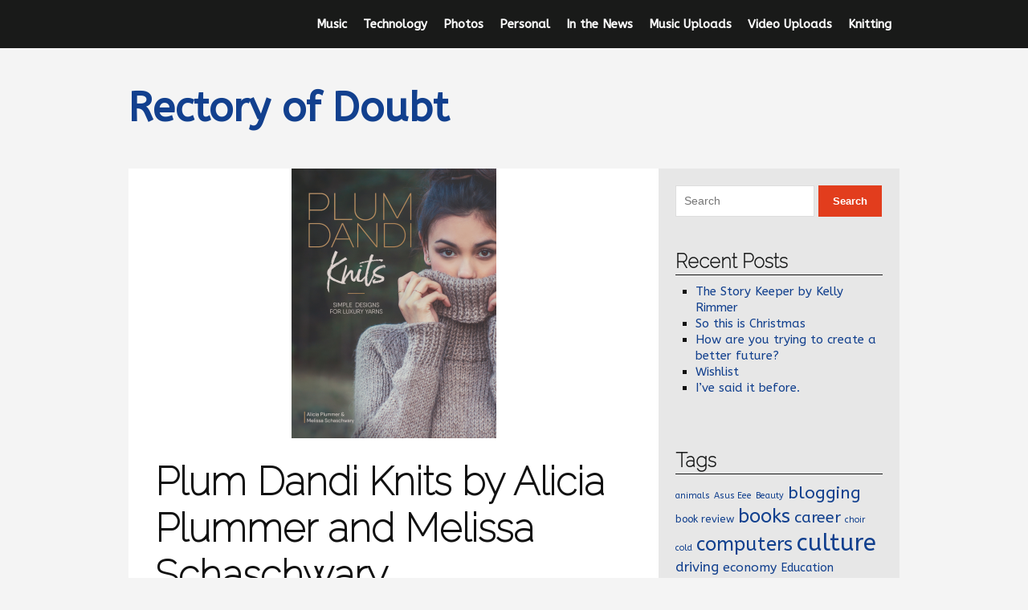

--- FILE ---
content_type: text/html; charset=UTF-8
request_url: http://jen.jllocke.com/blog/2017/12/plum-dandi-knits-by-alicia-plummer-and-melissa-schaschwary/
body_size: 15411
content:
<!DOCTYPE html>
 <!--[if IE 8 ]> <html class="ie8"> <![endif]-->
 <!--[if IE 9 ]> <html class="ie9"> <![endif]-->
 <!--[if (gt IE 9)|!(IE)]><!--> <html lang="en-US"> <!--<![endif]-->
 <head>

	<meta charset="UTF-8" />
	
		
	<meta name="viewport" content="width=device-width, initial-scale=1.0">
	
	<!--Load WP Head-->
	<title>Plum Dandi Knits by Alicia Plummer and Melissa Schaschwary &#8211; Rectory of Doubt</title>
<meta name='robots' content='max-image-preview:large' />
<meta name="generator" content="Simple and Clean 1.0.5" />
		
				<link rel='dns-prefetch' href='//secure.gravatar.com' />
<link rel='dns-prefetch' href='//stats.wp.com' />
<link rel='dns-prefetch' href='//fonts.googleapis.com' />
<link rel='dns-prefetch' href='//v0.wordpress.com' />
<link rel='dns-prefetch' href='//widgets.wp.com' />
<link rel='dns-prefetch' href='//s0.wp.com' />
<link rel='dns-prefetch' href='//0.gravatar.com' />
<link rel='dns-prefetch' href='//1.gravatar.com' />
<link rel='dns-prefetch' href='//2.gravatar.com' />
<link rel='preconnect' href='//i0.wp.com' />
<link rel="alternate" type="application/rss+xml" title="Rectory of Doubt &raquo; Feed" href="http://jen.jllocke.com/blog/feed/" />
<link rel="alternate" type="application/rss+xml" title="Rectory of Doubt &raquo; Comments Feed" href="http://jen.jllocke.com/blog/comments/feed/" />
<link rel="alternate" type="application/rss+xml" title="Rectory of Doubt &raquo; Plum Dandi Knits by Alicia Plummer and Melissa Schaschwary Comments Feed" href="http://jen.jllocke.com/blog/2017/12/plum-dandi-knits-by-alicia-plummer-and-melissa-schaschwary/feed/" />
<link rel="alternate" title="oEmbed (JSON)" type="application/json+oembed" href="http://jen.jllocke.com/blog/wp-json/oembed/1.0/embed?url=http%3A%2F%2Fjen.jllocke.com%2Fblog%2F2017%2F12%2Fplum-dandi-knits-by-alicia-plummer-and-melissa-schaschwary%2F" />
<link rel="alternate" title="oEmbed (XML)" type="text/xml+oembed" href="http://jen.jllocke.com/blog/wp-json/oembed/1.0/embed?url=http%3A%2F%2Fjen.jllocke.com%2Fblog%2F2017%2F12%2Fplum-dandi-knits-by-alicia-plummer-and-melissa-schaschwary%2F&#038;format=xml" />
<style id='wp-img-auto-sizes-contain-inline-css' type='text/css'>
img:is([sizes=auto i],[sizes^="auto," i]){contain-intrinsic-size:3000px 1500px}
/*# sourceURL=wp-img-auto-sizes-contain-inline-css */
</style>
<link rel='stylesheet' id='jetpack_related-posts-css' href='http://jen.jllocke.com/blog/wp-content/plugins/jetpack/modules/related-posts/related-posts.css?ver=20240116' type='text/css' media='all' />
<style id='wp-emoji-styles-inline-css' type='text/css'>

	img.wp-smiley, img.emoji {
		display: inline !important;
		border: none !important;
		box-shadow: none !important;
		height: 1em !important;
		width: 1em !important;
		margin: 0 0.07em !important;
		vertical-align: -0.1em !important;
		background: none !important;
		padding: 0 !important;
	}
/*# sourceURL=wp-emoji-styles-inline-css */
</style>
<link rel='stylesheet' id='wp-block-library-css' href='http://jen.jllocke.com/blog/wp-includes/css/dist/block-library/style.min.css?ver=6.9' type='text/css' media='all' />
<style id='global-styles-inline-css' type='text/css'>
:root{--wp--preset--aspect-ratio--square: 1;--wp--preset--aspect-ratio--4-3: 4/3;--wp--preset--aspect-ratio--3-4: 3/4;--wp--preset--aspect-ratio--3-2: 3/2;--wp--preset--aspect-ratio--2-3: 2/3;--wp--preset--aspect-ratio--16-9: 16/9;--wp--preset--aspect-ratio--9-16: 9/16;--wp--preset--color--black: #000000;--wp--preset--color--cyan-bluish-gray: #abb8c3;--wp--preset--color--white: #ffffff;--wp--preset--color--pale-pink: #f78da7;--wp--preset--color--vivid-red: #cf2e2e;--wp--preset--color--luminous-vivid-orange: #ff6900;--wp--preset--color--luminous-vivid-amber: #fcb900;--wp--preset--color--light-green-cyan: #7bdcb5;--wp--preset--color--vivid-green-cyan: #00d084;--wp--preset--color--pale-cyan-blue: #8ed1fc;--wp--preset--color--vivid-cyan-blue: #0693e3;--wp--preset--color--vivid-purple: #9b51e0;--wp--preset--gradient--vivid-cyan-blue-to-vivid-purple: linear-gradient(135deg,rgb(6,147,227) 0%,rgb(155,81,224) 100%);--wp--preset--gradient--light-green-cyan-to-vivid-green-cyan: linear-gradient(135deg,rgb(122,220,180) 0%,rgb(0,208,130) 100%);--wp--preset--gradient--luminous-vivid-amber-to-luminous-vivid-orange: linear-gradient(135deg,rgb(252,185,0) 0%,rgb(255,105,0) 100%);--wp--preset--gradient--luminous-vivid-orange-to-vivid-red: linear-gradient(135deg,rgb(255,105,0) 0%,rgb(207,46,46) 100%);--wp--preset--gradient--very-light-gray-to-cyan-bluish-gray: linear-gradient(135deg,rgb(238,238,238) 0%,rgb(169,184,195) 100%);--wp--preset--gradient--cool-to-warm-spectrum: linear-gradient(135deg,rgb(74,234,220) 0%,rgb(151,120,209) 20%,rgb(207,42,186) 40%,rgb(238,44,130) 60%,rgb(251,105,98) 80%,rgb(254,248,76) 100%);--wp--preset--gradient--blush-light-purple: linear-gradient(135deg,rgb(255,206,236) 0%,rgb(152,150,240) 100%);--wp--preset--gradient--blush-bordeaux: linear-gradient(135deg,rgb(254,205,165) 0%,rgb(254,45,45) 50%,rgb(107,0,62) 100%);--wp--preset--gradient--luminous-dusk: linear-gradient(135deg,rgb(255,203,112) 0%,rgb(199,81,192) 50%,rgb(65,88,208) 100%);--wp--preset--gradient--pale-ocean: linear-gradient(135deg,rgb(255,245,203) 0%,rgb(182,227,212) 50%,rgb(51,167,181) 100%);--wp--preset--gradient--electric-grass: linear-gradient(135deg,rgb(202,248,128) 0%,rgb(113,206,126) 100%);--wp--preset--gradient--midnight: linear-gradient(135deg,rgb(2,3,129) 0%,rgb(40,116,252) 100%);--wp--preset--font-size--small: 13px;--wp--preset--font-size--medium: 20px;--wp--preset--font-size--large: 36px;--wp--preset--font-size--x-large: 42px;--wp--preset--spacing--20: 0.44rem;--wp--preset--spacing--30: 0.67rem;--wp--preset--spacing--40: 1rem;--wp--preset--spacing--50: 1.5rem;--wp--preset--spacing--60: 2.25rem;--wp--preset--spacing--70: 3.38rem;--wp--preset--spacing--80: 5.06rem;--wp--preset--shadow--natural: 6px 6px 9px rgba(0, 0, 0, 0.2);--wp--preset--shadow--deep: 12px 12px 50px rgba(0, 0, 0, 0.4);--wp--preset--shadow--sharp: 6px 6px 0px rgba(0, 0, 0, 0.2);--wp--preset--shadow--outlined: 6px 6px 0px -3px rgb(255, 255, 255), 6px 6px rgb(0, 0, 0);--wp--preset--shadow--crisp: 6px 6px 0px rgb(0, 0, 0);}:where(.is-layout-flex){gap: 0.5em;}:where(.is-layout-grid){gap: 0.5em;}body .is-layout-flex{display: flex;}.is-layout-flex{flex-wrap: wrap;align-items: center;}.is-layout-flex > :is(*, div){margin: 0;}body .is-layout-grid{display: grid;}.is-layout-grid > :is(*, div){margin: 0;}:where(.wp-block-columns.is-layout-flex){gap: 2em;}:where(.wp-block-columns.is-layout-grid){gap: 2em;}:where(.wp-block-post-template.is-layout-flex){gap: 1.25em;}:where(.wp-block-post-template.is-layout-grid){gap: 1.25em;}.has-black-color{color: var(--wp--preset--color--black) !important;}.has-cyan-bluish-gray-color{color: var(--wp--preset--color--cyan-bluish-gray) !important;}.has-white-color{color: var(--wp--preset--color--white) !important;}.has-pale-pink-color{color: var(--wp--preset--color--pale-pink) !important;}.has-vivid-red-color{color: var(--wp--preset--color--vivid-red) !important;}.has-luminous-vivid-orange-color{color: var(--wp--preset--color--luminous-vivid-orange) !important;}.has-luminous-vivid-amber-color{color: var(--wp--preset--color--luminous-vivid-amber) !important;}.has-light-green-cyan-color{color: var(--wp--preset--color--light-green-cyan) !important;}.has-vivid-green-cyan-color{color: var(--wp--preset--color--vivid-green-cyan) !important;}.has-pale-cyan-blue-color{color: var(--wp--preset--color--pale-cyan-blue) !important;}.has-vivid-cyan-blue-color{color: var(--wp--preset--color--vivid-cyan-blue) !important;}.has-vivid-purple-color{color: var(--wp--preset--color--vivid-purple) !important;}.has-black-background-color{background-color: var(--wp--preset--color--black) !important;}.has-cyan-bluish-gray-background-color{background-color: var(--wp--preset--color--cyan-bluish-gray) !important;}.has-white-background-color{background-color: var(--wp--preset--color--white) !important;}.has-pale-pink-background-color{background-color: var(--wp--preset--color--pale-pink) !important;}.has-vivid-red-background-color{background-color: var(--wp--preset--color--vivid-red) !important;}.has-luminous-vivid-orange-background-color{background-color: var(--wp--preset--color--luminous-vivid-orange) !important;}.has-luminous-vivid-amber-background-color{background-color: var(--wp--preset--color--luminous-vivid-amber) !important;}.has-light-green-cyan-background-color{background-color: var(--wp--preset--color--light-green-cyan) !important;}.has-vivid-green-cyan-background-color{background-color: var(--wp--preset--color--vivid-green-cyan) !important;}.has-pale-cyan-blue-background-color{background-color: var(--wp--preset--color--pale-cyan-blue) !important;}.has-vivid-cyan-blue-background-color{background-color: var(--wp--preset--color--vivid-cyan-blue) !important;}.has-vivid-purple-background-color{background-color: var(--wp--preset--color--vivid-purple) !important;}.has-black-border-color{border-color: var(--wp--preset--color--black) !important;}.has-cyan-bluish-gray-border-color{border-color: var(--wp--preset--color--cyan-bluish-gray) !important;}.has-white-border-color{border-color: var(--wp--preset--color--white) !important;}.has-pale-pink-border-color{border-color: var(--wp--preset--color--pale-pink) !important;}.has-vivid-red-border-color{border-color: var(--wp--preset--color--vivid-red) !important;}.has-luminous-vivid-orange-border-color{border-color: var(--wp--preset--color--luminous-vivid-orange) !important;}.has-luminous-vivid-amber-border-color{border-color: var(--wp--preset--color--luminous-vivid-amber) !important;}.has-light-green-cyan-border-color{border-color: var(--wp--preset--color--light-green-cyan) !important;}.has-vivid-green-cyan-border-color{border-color: var(--wp--preset--color--vivid-green-cyan) !important;}.has-pale-cyan-blue-border-color{border-color: var(--wp--preset--color--pale-cyan-blue) !important;}.has-vivid-cyan-blue-border-color{border-color: var(--wp--preset--color--vivid-cyan-blue) !important;}.has-vivid-purple-border-color{border-color: var(--wp--preset--color--vivid-purple) !important;}.has-vivid-cyan-blue-to-vivid-purple-gradient-background{background: var(--wp--preset--gradient--vivid-cyan-blue-to-vivid-purple) !important;}.has-light-green-cyan-to-vivid-green-cyan-gradient-background{background: var(--wp--preset--gradient--light-green-cyan-to-vivid-green-cyan) !important;}.has-luminous-vivid-amber-to-luminous-vivid-orange-gradient-background{background: var(--wp--preset--gradient--luminous-vivid-amber-to-luminous-vivid-orange) !important;}.has-luminous-vivid-orange-to-vivid-red-gradient-background{background: var(--wp--preset--gradient--luminous-vivid-orange-to-vivid-red) !important;}.has-very-light-gray-to-cyan-bluish-gray-gradient-background{background: var(--wp--preset--gradient--very-light-gray-to-cyan-bluish-gray) !important;}.has-cool-to-warm-spectrum-gradient-background{background: var(--wp--preset--gradient--cool-to-warm-spectrum) !important;}.has-blush-light-purple-gradient-background{background: var(--wp--preset--gradient--blush-light-purple) !important;}.has-blush-bordeaux-gradient-background{background: var(--wp--preset--gradient--blush-bordeaux) !important;}.has-luminous-dusk-gradient-background{background: var(--wp--preset--gradient--luminous-dusk) !important;}.has-pale-ocean-gradient-background{background: var(--wp--preset--gradient--pale-ocean) !important;}.has-electric-grass-gradient-background{background: var(--wp--preset--gradient--electric-grass) !important;}.has-midnight-gradient-background{background: var(--wp--preset--gradient--midnight) !important;}.has-small-font-size{font-size: var(--wp--preset--font-size--small) !important;}.has-medium-font-size{font-size: var(--wp--preset--font-size--medium) !important;}.has-large-font-size{font-size: var(--wp--preset--font-size--large) !important;}.has-x-large-font-size{font-size: var(--wp--preset--font-size--x-large) !important;}
/*# sourceURL=global-styles-inline-css */
</style>

<style id='classic-theme-styles-inline-css' type='text/css'>
/*! This file is auto-generated */
.wp-block-button__link{color:#fff;background-color:#32373c;border-radius:9999px;box-shadow:none;text-decoration:none;padding:calc(.667em + 2px) calc(1.333em + 2px);font-size:1.125em}.wp-block-file__button{background:#32373c;color:#fff;text-decoration:none}
/*# sourceURL=/wp-includes/css/classic-themes.min.css */
</style>
<link rel='stylesheet' id='topbar-css' href='http://jen.jllocke.com/blog/wp-content/plugins/top-bar/inc/../css/topbar_style.css?ver=6.9' type='text/css' media='all' />
<link rel='stylesheet' id='jetpack_likes-css' href='http://jen.jllocke.com/blog/wp-content/plugins/jetpack/modules/likes/style.css?ver=15.4' type='text/css' media='all' />
<link rel='stylesheet' id='options_typography_ABeeZee-css' href='//fonts.googleapis.com/css?family=ABeeZee' type='text/css' media='all' />
<link rel='stylesheet' id='options_typography_Raleway:100-css' href='//fonts.googleapis.com/css?family=Raleway:100' type='text/css' media='all' />
<link rel='stylesheet' id='main-css' href='http://jen.jllocke.com/blog/wp-content/themes/simple-and-clean/style.css?ver=1.0.5' type='text/css' media='screen' />
<link rel='stylesheet' id='sharedaddy-css' href='http://jen.jllocke.com/blog/wp-content/plugins/jetpack/modules/sharedaddy/sharing.css?ver=15.4' type='text/css' media='all' />
<link rel='stylesheet' id='social-logos-css' href='http://jen.jllocke.com/blog/wp-content/plugins/jetpack/_inc/social-logos/social-logos.min.css?ver=15.4' type='text/css' media='all' />
<script type="text/javascript" id="jetpack_related-posts-js-extra">
/* <![CDATA[ */
var related_posts_js_options = {"post_heading":"h4"};
//# sourceURL=jetpack_related-posts-js-extra
/* ]]> */
</script>
<script type="text/javascript" src="http://jen.jllocke.com/blog/wp-content/plugins/jetpack/_inc/build/related-posts/related-posts.min.js?ver=20240116" id="jetpack_related-posts-js"></script>
<script type="text/javascript" src="http://jen.jllocke.com/blog/wp-includes/js/jquery/jquery.min.js?ver=3.7.1" id="jquery-core-js"></script>
<script type="text/javascript" src="http://jen.jllocke.com/blog/wp-includes/js/jquery/jquery-migrate.min.js?ver=3.4.1" id="jquery-migrate-js"></script>
<script type="text/javascript" id="topbar_frontjs-js-extra">
/* <![CDATA[ */
var tpbr_settings = {"fixed":"fixed","user_who":"notloggedin","guests_or_users":"all","message":"Site under maintenance. Please be patient.","status":"inactive","yn_button":"nobutton","color":"#61BD6D","button_text":"","button_url":"","button_behavior":"","is_admin_bar":"no","detect_sticky":""};
//# sourceURL=topbar_frontjs-js-extra
/* ]]> */
</script>
<script type="text/javascript" src="http://jen.jllocke.com/blog/wp-content/plugins/top-bar/inc/../js/tpbr_front.min.js?ver=6.9" id="topbar_frontjs-js"></script>
<link rel="https://api.w.org/" href="http://jen.jllocke.com/blog/wp-json/" /><link rel="alternate" title="JSON" type="application/json" href="http://jen.jllocke.com/blog/wp-json/wp/v2/posts/1174" /><link rel="EditURI" type="application/rsd+xml" title="RSD" href="http://jen.jllocke.com/blog/xmlrpc.php?rsd" />
<meta name="generator" content="WordPress 6.9" />
<link rel="canonical" href="http://jen.jllocke.com/blog/2017/12/plum-dandi-knits-by-alicia-plummer-and-melissa-schaschwary/" />
<link rel='shortlink' href='https://wp.me/p3aAvV-iW' />
	<style>img#wpstats{display:none}</style>
		<!--[if lt IE 9]><script src="http://jen.jllocke.com/blog/wp-content/themes/simple-and-clean/js/html5.js"></script><script src="http://jen.jllocke.com/blog/wp-content/themes/simple-and-clean/js/respond.js"></script><![endif]--> 
<style type='text/css'>
	
	body {font-family:ABeeZee, sans-serif; font-size:15px; }
h1.text-logo {font-family:ABeeZee, sans-serif; font-size:50px; }
h1, h2, h3, h4, h5, h6 {font-family:Raleway, cursive; font-size:Array; }
h3.widget-title {font-family:Raleway, cursive; font-size:24px; }
	    

		
			a, a:visited {color: #12408e }
				
																
	
</style>
 

<!-- Jetpack Open Graph Tags -->
<meta property="og:type" content="article" />
<meta property="og:title" content="Plum Dandi Knits by Alicia Plummer and Melissa Schaschwary" />
<meta property="og:url" content="http://jen.jllocke.com/blog/2017/12/plum-dandi-knits-by-alicia-plummer-and-melissa-schaschwary/" />
<meta property="og:description" content="I really wanted to LOVE this book. However, I found it to be a solidly average book.  Let’s start with the flawed presentation. When choosing patterns, I like to be able to see detailed pictures fr…" />
<meta property="article:published_time" content="2017-12-17T02:32:46+00:00" />
<meta property="article:modified_time" content="2017-12-17T02:34:45+00:00" />
<meta property="og:site_name" content="Rectory of Doubt" />
<meta property="og:image" content="https://i0.wp.com/jen.jllocke.com/blog/wp-content/uploads/2017/12/plum_dandi.png?fit=255%2C336" />
<meta property="og:image:width" content="255" />
<meta property="og:image:height" content="336" />
<meta property="og:image:alt" content="Plum Dandi Knits" />
<meta property="og:locale" content="en_US" />
<meta name="twitter:site" content="@jll52" />
<meta name="twitter:text:title" content="Plum Dandi Knits by Alicia Plummer and Melissa Schaschwary" />
<meta name="twitter:image" content="https://i0.wp.com/jen.jllocke.com/blog/wp-content/uploads/2017/12/plum_dandi.png?fit=255%2C336&#038;w=144" />
<meta name="twitter:image:alt" content="Plum Dandi Knits" />
<meta name="twitter:card" content="summary" />

<!-- End Jetpack Open Graph Tags -->
	
<link rel='stylesheet' id='jetpack-swiper-library-css' href='http://jen.jllocke.com/blog/wp-content/plugins/jetpack/_inc/blocks/swiper.css?ver=15.4' type='text/css' media='all' />
<link rel='stylesheet' id='jetpack-carousel-css' href='http://jen.jllocke.com/blog/wp-content/plugins/jetpack/modules/carousel/jetpack-carousel.css?ver=15.4' type='text/css' media='all' />
</head>

<body class="wp-singular post-template-default single single-post postid-1174 single-format-standard wp-theme-simple-and-clean chrome knitting-personal">
	
	<div id="header" class="clearfix">
		
		<div id="header-content" class="clearfix">
		
			<nav id="main-menu" class="menu-main-container"><ul id="top-menu" class="clearfix"><li id="menu-item-5" class="menu-item menu-item-type-taxonomy menu-item-object-category menu-item-5"><a href="http://jen.jllocke.com/blog/category/music/">Music</a></li>
<li id="menu-item-6" class="menu-item menu-item-type-taxonomy menu-item-object-category menu-item-6"><a href="http://jen.jllocke.com/blog/category/technology/">Technology</a></li>
<li id="menu-item-7" class="menu-item menu-item-type-taxonomy menu-item-object-category menu-item-7"><a href="http://jen.jllocke.com/blog/category/photos/">Photos</a></li>
<li id="menu-item-8" class="menu-item menu-item-type-taxonomy menu-item-object-category current-post-ancestor menu-item-8"><a href="http://jen.jllocke.com/blog/category/personal/">Personal</a></li>
<li id="menu-item-9" class="menu-item menu-item-type-taxonomy menu-item-object-category menu-item-9"><a href="http://jen.jllocke.com/blog/category/in-the-news/">In the News</a></li>
<li id="menu-item-10" class="menu-item menu-item-type-taxonomy menu-item-object-category menu-item-10"><a href="http://jen.jllocke.com/blog/category/music/music-uploads/">Music Uploads</a></li>
<li id="menu-item-11" class="menu-item menu-item-type-taxonomy menu-item-object-category menu-item-11"><a href="http://jen.jllocke.com/blog/category/video-uploads/">Video Uploads</a></li>
<li id="menu-item-12" class="menu-item menu-item-type-taxonomy menu-item-object-category current-post-ancestor current-menu-parent current-post-parent menu-item-12"><a href="http://jen.jllocke.com/blog/category/personal/knitting-personal/">Knitting</a></li>
</ul></nav>		
		</div><!--#header-content -->
		
	</div><!-- #header -->
	
				
		<h1 class="text-logo"><a href="http://jen.jllocke.com/blog/">Rectory of Doubt</a></h1>
		
		
	
	<div id="wrap" class="clearfix"> 
 <div id="content" role="main">
 
		
		<article id="post-1174" class="post-1174 post type-post status-publish format-standard has-post-thumbnail hentry category-knitting-personal tag-book-review tag-books tag-knitting tag-knitting-patterns">

	<header class="entry-header">
		
		<div class="entry-thumbnail">
		
			<img width="255" height="336" src="http://jen.jllocke.com/blog/wp-content/uploads/2017/12/plum_dandi.png" class="attachment-post-thumbnail size-post-thumbnail wp-post-image" alt="Plum Dandi Knits" decoding="async" fetchpriority="high" srcset="https://i0.wp.com/jen.jllocke.com/blog/wp-content/uploads/2017/12/plum_dandi.png?w=255 255w, https://i0.wp.com/jen.jllocke.com/blog/wp-content/uploads/2017/12/plum_dandi.png?resize=228%2C300 228w" sizes="(max-width: 255px) 100vw, 255px" data-attachment-id="1175" data-permalink="http://jen.jllocke.com/blog/2017/12/plum-dandi-knits-by-alicia-plummer-and-melissa-schaschwary/plum_dandi/" data-orig-file="https://i0.wp.com/jen.jllocke.com/blog/wp-content/uploads/2017/12/plum_dandi.png?fit=255%2C336" data-orig-size="255,336" data-comments-opened="1" data-image-meta="{&quot;aperture&quot;:&quot;0&quot;,&quot;credit&quot;:&quot;&quot;,&quot;camera&quot;:&quot;&quot;,&quot;caption&quot;:&quot;&quot;,&quot;created_timestamp&quot;:&quot;0&quot;,&quot;copyright&quot;:&quot;&quot;,&quot;focal_length&quot;:&quot;0&quot;,&quot;iso&quot;:&quot;0&quot;,&quot;shutter_speed&quot;:&quot;0&quot;,&quot;title&quot;:&quot;&quot;,&quot;orientation&quot;:&quot;0&quot;}" data-image-title="Plum Dandi Knits" data-image-description="" data-image-caption="" data-medium-file="https://i0.wp.com/jen.jllocke.com/blog/wp-content/uploads/2017/12/plum_dandi.png?fit=228%2C300" data-large-file="https://i0.wp.com/jen.jllocke.com/blog/wp-content/uploads/2017/12/plum_dandi.png?fit=255%2C336" />		
		</div>

					
			<h1 class="post-title">Plum Dandi Knits by Alicia Plummer and Melissa Schaschwary</h1>
		
		
		
	<p class="post-meta">
		December 16, 2017&nbsp;&#124;&nbsp;
		<a href="http://jen.jllocke.com/blog/author/misbegottenjen52/" title="Posts by Jen" rel="author">Jen</a>					&nbsp;&#124;&nbsp;
			<a href="http://jen.jllocke.com/blog/2017/12/plum-dandi-knits-by-alicia-plummer-and-melissa-schaschwary/#comments">Comment</a>
		&nbsp;&#124;&nbsp;
		<a href="http://jen.jllocke.com/blog/category/personal/knitting-personal/" rel="category tag">Knitting</a>	</p>

		
	</header><!-- .entry-header -->
	
	<div class="entry-content">
	
				
			<p>I really wanted to LOVE this book. However, I found it to be a solidly average book. <a href="https://i0.wp.com/jen.jllocke.com/blog/wp-content/uploads/2017/12/plum_dandi.png"><img data-recalc-dims="1" decoding="async" data-attachment-id="1175" data-permalink="http://jen.jllocke.com/blog/2017/12/plum-dandi-knits-by-alicia-plummer-and-melissa-schaschwary/plum_dandi/" data-orig-file="https://i0.wp.com/jen.jllocke.com/blog/wp-content/uploads/2017/12/plum_dandi.png?fit=255%2C336" data-orig-size="255,336" data-comments-opened="1" data-image-meta="{&quot;aperture&quot;:&quot;0&quot;,&quot;credit&quot;:&quot;&quot;,&quot;camera&quot;:&quot;&quot;,&quot;caption&quot;:&quot;&quot;,&quot;created_timestamp&quot;:&quot;0&quot;,&quot;copyright&quot;:&quot;&quot;,&quot;focal_length&quot;:&quot;0&quot;,&quot;iso&quot;:&quot;0&quot;,&quot;shutter_speed&quot;:&quot;0&quot;,&quot;title&quot;:&quot;&quot;,&quot;orientation&quot;:&quot;0&quot;}" data-image-title="Plum Dandi Knits" data-image-description="" data-image-caption="" data-medium-file="https://i0.wp.com/jen.jllocke.com/blog/wp-content/uploads/2017/12/plum_dandi.png?fit=228%2C300" data-large-file="https://i0.wp.com/jen.jllocke.com/blog/wp-content/uploads/2017/12/plum_dandi.png?fit=255%2C336" class="size-medium wp-image-1175 alignright" src="https://i0.wp.com/jen.jllocke.com/blog/wp-content/uploads/2017/12/plum_dandi.png?resize=228%2C300" alt="Plum Dandi Knits" width="228" height="300" srcset="https://i0.wp.com/jen.jllocke.com/blog/wp-content/uploads/2017/12/plum_dandi.png?resize=228%2C300 228w, https://i0.wp.com/jen.jllocke.com/blog/wp-content/uploads/2017/12/plum_dandi.png?w=255 255w" sizes="(max-width: 228px) 100vw, 228px" /></a></p>
<p>Let’s start with the flawed presentation. When choosing patterns, I like to be able to see detailed pictures from several angles to really get a feel for the piece. The photos here were very model-focused with few close-ups of each item. This does not help persuade me to knit an item. If I can’t see enough detail, I will move on to other projects where I am able to see this.</p>
<p>There were just a couple patterns that I really didn’t like. The Exeter “mitts” (as they refer to them, I call them fingerless gloves) were a bit boring and I thought the wrist section was too short to keep wrists warm. Also, the 80’s called and they want their Yarmouth vest back. And the horizontal stripes. Ugh.</p>
<p>I liked quite a few patterns presented. In contrast to the Exeter mitts, the Heyworth mitts have an interesting texture and look like they’re longer on the wrists, able to keep us cold gals warm. The Lyndon socks look comfy. The Bethel headband looks like it would be functional. Bonus: it’s also super cute. The Genessee cardigan is a nice, basic cardigan embellished with pretty lace detailing. The Keene pullover sweater has a timeless, classic design. The Cape Elizabeth (a cape, naturally) has a really interesting design and is the only pattern I’d be tempted to really try. Given that there’s only one in the book, I’d probably see if it’s available as an individual pattern on Ravelry or through the publisher’s website. If not, I’d try to find a similar design so as not to have to purchase the entire book.</p>
<p>The thing that impressed me most about the patterns is that they were written for a large range of sizes. Being a plus-sized gal myself, this is a huge selling point. So if I couldn’t find patterns like these in my size in other places, I’d certainly spend the cash to get these. From a marketing perspective in the book, though, you really have to look at the pattern to see the size range since it’s not indicated by the selection of models. These gals are quite thin. A downside to this is you don’t get to see what the patterns look like in larger sizes.</p>
<p>Since this is such a mixed bag and similar patterns are all over Ravelry and the internet in general, I’d save my money and put it towards yarn!</p>
<p>I am grateful to NetGalley and Interweave for the ARC ebook.</p>
<div class="sharedaddy sd-sharing-enabled"><div class="robots-nocontent sd-block sd-social sd-social-icon sd-sharing"><h3 class="sd-title">Share this:</h3><div class="sd-content"><ul><li class="share-twitter"><a rel="nofollow noopener noreferrer"
				data-shared="sharing-twitter-1174"
				class="share-twitter sd-button share-icon no-text"
				href="http://jen.jllocke.com/blog/2017/12/plum-dandi-knits-by-alicia-plummer-and-melissa-schaschwary/?share=twitter"
				target="_blank"
				aria-labelledby="sharing-twitter-1174"
				>
				<span id="sharing-twitter-1174" hidden>Click to share on X (Opens in new window)</span>
				<span>X</span>
			</a></li><li class="share-facebook"><a rel="nofollow noopener noreferrer"
				data-shared="sharing-facebook-1174"
				class="share-facebook sd-button share-icon no-text"
				href="http://jen.jllocke.com/blog/2017/12/plum-dandi-knits-by-alicia-plummer-and-melissa-schaschwary/?share=facebook"
				target="_blank"
				aria-labelledby="sharing-facebook-1174"
				>
				<span id="sharing-facebook-1174" hidden>Click to share on Facebook (Opens in new window)</span>
				<span>Facebook</span>
			</a></li><li class="share-print"><a rel="nofollow noopener noreferrer"
				data-shared="sharing-print-1174"
				class="share-print sd-button share-icon no-text"
				href="http://jen.jllocke.com/blog/2017/12/plum-dandi-knits-by-alicia-plummer-and-melissa-schaschwary/#print?share=print"
				target="_blank"
				aria-labelledby="sharing-print-1174"
				>
				<span id="sharing-print-1174" hidden>Click to print (Opens in new window)</span>
				<span>Print</span>
			</a></li><li class="share-bluesky"><a rel="nofollow noopener noreferrer"
				data-shared="sharing-bluesky-1174"
				class="share-bluesky sd-button share-icon no-text"
				href="http://jen.jllocke.com/blog/2017/12/plum-dandi-knits-by-alicia-plummer-and-melissa-schaschwary/?share=bluesky"
				target="_blank"
				aria-labelledby="sharing-bluesky-1174"
				>
				<span id="sharing-bluesky-1174" hidden>Click to share on Bluesky (Opens in new window)</span>
				<span>Bluesky</span>
			</a></li><li class="share-jetpack-whatsapp"><a rel="nofollow noopener noreferrer"
				data-shared="sharing-whatsapp-1174"
				class="share-jetpack-whatsapp sd-button share-icon no-text"
				href="http://jen.jllocke.com/blog/2017/12/plum-dandi-knits-by-alicia-plummer-and-melissa-schaschwary/?share=jetpack-whatsapp"
				target="_blank"
				aria-labelledby="sharing-whatsapp-1174"
				>
				<span id="sharing-whatsapp-1174" hidden>Click to share on WhatsApp (Opens in new window)</span>
				<span>WhatsApp</span>
			</a></li><li class="share-email"><a rel="nofollow noopener noreferrer"
				data-shared="sharing-email-1174"
				class="share-email sd-button share-icon no-text"
				href="mailto:?subject=%5BShared%20Post%5D%20Plum%20Dandi%20Knits%20by%20Alicia%20Plummer%20and%20Melissa%20Schaschwary&#038;body=http%3A%2F%2Fjen.jllocke.com%2Fblog%2F2017%2F12%2Fplum-dandi-knits-by-alicia-plummer-and-melissa-schaschwary%2F&#038;share=email"
				target="_blank"
				aria-labelledby="sharing-email-1174"
				data-email-share-error-title="Do you have email set up?" data-email-share-error-text="If you&#039;re having problems sharing via email, you might not have email set up for your browser. You may need to create a new email yourself." data-email-share-nonce="7ce67ae6bf" data-email-share-track-url="http://jen.jllocke.com/blog/2017/12/plum-dandi-knits-by-alicia-plummer-and-melissa-schaschwary/?share=email">
				<span id="sharing-email-1174" hidden>Click to email a link to a friend (Opens in new window)</span>
				<span>Email</span>
			</a></li><li class="share-reddit"><a rel="nofollow noopener noreferrer"
				data-shared="sharing-reddit-1174"
				class="share-reddit sd-button share-icon no-text"
				href="http://jen.jllocke.com/blog/2017/12/plum-dandi-knits-by-alicia-plummer-and-melissa-schaschwary/?share=reddit"
				target="_blank"
				aria-labelledby="sharing-reddit-1174"
				>
				<span id="sharing-reddit-1174" hidden>Click to share on Reddit (Opens in new window)</span>
				<span>Reddit</span>
			</a></li><li class="share-tumblr"><a rel="nofollow noopener noreferrer"
				data-shared="sharing-tumblr-1174"
				class="share-tumblr sd-button share-icon no-text"
				href="http://jen.jllocke.com/blog/2017/12/plum-dandi-knits-by-alicia-plummer-and-melissa-schaschwary/?share=tumblr"
				target="_blank"
				aria-labelledby="sharing-tumblr-1174"
				>
				<span id="sharing-tumblr-1174" hidden>Click to share on Tumblr (Opens in new window)</span>
				<span>Tumblr</span>
			</a></li><li class="share-end"></li></ul></div></div></div><div class='sharedaddy sd-block sd-like jetpack-likes-widget-wrapper jetpack-likes-widget-unloaded' id='like-post-wrapper-46852651-1174-6972513444325' data-src='https://widgets.wp.com/likes/?ver=15.4#blog_id=46852651&amp;post_id=1174&amp;origin=jen.jllocke.com&amp;obj_id=46852651-1174-6972513444325' data-name='like-post-frame-46852651-1174-6972513444325' data-title='Like or Reblog'><h3 class="sd-title">Like this:</h3><div class='likes-widget-placeholder post-likes-widget-placeholder' style='height: 55px;'><span class='button'><span>Like</span></span> <span class="loading">Loading...</span></div><span class='sd-text-color'></span><a class='sd-link-color'></a></div>
<div id='jp-relatedposts' class='jp-relatedposts' >
	<h3 class="jp-relatedposts-headline"><em>Related</em></h3>
</div>			 
					
				
	</div><!-- .entry-content -->
	
	<footer class="entry-meta">
		
				
			<p class="post-footer">

	<a href="http://jen.jllocke.com/blog/tag/book-review/" rel="tag">book review</a>, <a href="http://jen.jllocke.com/blog/tag/books/" rel="tag">books</a>, <a href="http://jen.jllocke.com/blog/tag/knitting/" rel="tag">knitting</a>, <a href="http://jen.jllocke.com/blog/tag/knitting-patterns/" rel="tag">knitting patterns</a> 

</p>		
				
			
	</footer><!-- .entry-meta -->

</article><!-- #post-1174 -->		
		

	<h3 class="comments-title">
		0 Comments On &ldquo;Plum Dandi Knits by Alicia Plummer and Melissa Schaschwary&rdquo;	</h3>
	


	<div id="respond" class="comment-respond">
		<h3 id="reply-title" class="comment-reply-title">Leave a Reply <small><a rel="nofollow" id="cancel-comment-reply-link" href="/blog/2017/12/plum-dandi-knits-by-alicia-plummer-and-melissa-schaschwary/#respond" style="display:none;">Cancel reply</a></small></h3><p class="must-log-in">You must be <a href="http://jen.jllocke.com/blog/wp-login.php?redirect_to=http%3A%2F%2Fjen.jllocke.com%2Fblog%2F2017%2F12%2Fplum-dandi-knits-by-alicia-plummer-and-melissa-schaschwary%2F">logged in</a> to post a comment.</p>	</div><!-- #respond -->
	<p class="akismet_comment_form_privacy_notice">This site uses Akismet to reduce spam. <a href="https://akismet.com/privacy/" target="_blank" rel="nofollow noopener">Learn how your comment data is processed.</a></p>		
			
 </div><!-- #content -->
 
<div id="sidebar">

	
				<aside id="search-2" class="widget widget_search clearfix">
				<form method="get" id="searchform" action="http://jen.jllocke.com/blog/">
		<label for="s" class="assistive-text">Search</label>
		<input type="text" class="field" name="s" id="s" placeholder="Search" />
		<input type="submit" class="submit" name="submit" id="searchsubmit" value="Search" />
	</form>

				</aside>
			
		
				<aside id="recent-posts-2" class="widget widget_recent_entries clearfix">
			
		<h3 class="widget-title">Recent Posts</h3><div class="line"></div><div class="clear"></div>
		<ul>
											<li>
					<a href="http://jen.jllocke.com/blog/2025/12/the-story-keeper-by-kelly-rimmer/">The Story Keeper by Kelly Rimmer</a>
									</li>
											<li>
					<a href="http://jen.jllocke.com/blog/2025/12/so-this-is-christmas/">So this is Christmas</a>
									</li>
											<li>
					<a href="http://jen.jllocke.com/blog/2025/11/how-are-you-trying-to-create-a-better-future/">How are you trying to create a better future?</a>
									</li>
											<li>
					<a href="http://jen.jllocke.com/blog/2025/01/wishlist/">Wishlist</a>
									</li>
											<li>
					<a href="http://jen.jllocke.com/blog/2024/08/ive-said-it-before/">I&#8217;ve said it before.</a>
									</li>
					</ul>

		
				</aside>
			
				<aside id="tag_cloud-3" class="widget widget_tag_cloud clearfix">
			<h3 class="widget-title">Tags</h3><div class="line"></div><div class="clear"></div><div class="tagcloud"><a href="http://jen.jllocke.com/blog/tag/animals/" class="tag-cloud-link tag-link-12 tag-link-position-1" style="font-size: 8pt;" aria-label="animals (2 items)">animals</a>
<a href="http://jen.jllocke.com/blog/tag/asus-eee/" class="tag-cloud-link tag-link-14 tag-link-position-2" style="font-size: 8pt;" aria-label="Asus Eee (2 items)">Asus Eee</a>
<a href="http://jen.jllocke.com/blog/tag/beauty/" class="tag-cloud-link tag-link-16 tag-link-position-3" style="font-size: 8pt;" aria-label="Beauty (2 items)">Beauty</a>
<a href="http://jen.jllocke.com/blog/tag/blogging/" class="tag-cloud-link tag-link-19 tag-link-position-4" style="font-size: 15.945945945946pt;" aria-label="blogging (12 items)">blogging</a>
<a href="http://jen.jllocke.com/blog/tag/book-review/" class="tag-cloud-link tag-link-183 tag-link-position-5" style="font-size: 9.5135135135135pt;" aria-label="book review (3 items)">book review</a>
<a href="http://jen.jllocke.com/blog/tag/books/" class="tag-cloud-link tag-link-20 tag-link-position-6" style="font-size: 17.837837837838pt;" aria-label="books (17 items)">books</a>
<a href="http://jen.jllocke.com/blog/tag/career/" class="tag-cloud-link tag-link-21 tag-link-position-7" style="font-size: 14.558558558559pt;" aria-label="career (9 items)">career</a>
<a href="http://jen.jllocke.com/blog/tag/choir/" class="tag-cloud-link tag-link-23 tag-link-position-8" style="font-size: 8pt;" aria-label="choir (2 items)">choir</a>
<a href="http://jen.jllocke.com/blog/tag/cold/" class="tag-cloud-link tag-link-24 tag-link-position-9" style="font-size: 8pt;" aria-label="cold (2 items)">cold</a>
<a href="http://jen.jllocke.com/blog/tag/computers/" class="tag-cloud-link tag-link-26 tag-link-position-10" style="font-size: 17.837837837838pt;" aria-label="computers (17 items)">computers</a>
<a href="http://jen.jllocke.com/blog/tag/culture/" class="tag-cloud-link tag-link-28 tag-link-position-11" style="font-size: 22pt;" aria-label="culture (38 items)">culture</a>
<a href="http://jen.jllocke.com/blog/tag/driving/" class="tag-cloud-link tag-link-30 tag-link-position-12" style="font-size: 12.666666666667pt;" aria-label="driving (6 items)">driving</a>
<a href="http://jen.jllocke.com/blog/tag/economy/" class="tag-cloud-link tag-link-32 tag-link-position-13" style="font-size: 11.783783783784pt;" aria-label="economy (5 items)">economy</a>
<a href="http://jen.jllocke.com/blog/tag/education/" class="tag-cloud-link tag-link-33 tag-link-position-14" style="font-size: 10.774774774775pt;" aria-label="Education (4 items)">Education</a>
<a href="http://jen.jllocke.com/blog/tag/ethics/" class="tag-cloud-link tag-link-35 tag-link-position-15" style="font-size: 21.117117117117pt;" aria-label="ethics (32 items)">ethics</a>
<a href="http://jen.jllocke.com/blog/tag/family/" class="tag-cloud-link tag-link-36 tag-link-position-16" style="font-size: 16.45045045045pt;" aria-label="family (13 items)">family</a>
<a href="http://jen.jllocke.com/blog/tag/food/" class="tag-cloud-link tag-link-38 tag-link-position-17" style="font-size: 8pt;" aria-label="Food (2 items)">Food</a>
<a href="http://jen.jllocke.com/blog/tag/future/" class="tag-cloud-link tag-link-40 tag-link-position-18" style="font-size: 15.567567567568pt;" aria-label="future (11 items)">future</a>
<a href="http://jen.jllocke.com/blog/tag/gifts/" class="tag-cloud-link tag-link-42 tag-link-position-19" style="font-size: 8pt;" aria-label="Gifts (2 items)">Gifts</a>
<a href="http://jen.jllocke.com/blog/tag/greed/" class="tag-cloud-link tag-link-43 tag-link-position-20" style="font-size: 8pt;" aria-label="greed (2 items)">greed</a>
<a href="http://jen.jllocke.com/blog/tag/health/" class="tag-cloud-link tag-link-44 tag-link-position-21" style="font-size: 20.234234234234pt;" aria-label="health (27 items)">health</a>
<a href="http://jen.jllocke.com/blog/tag/holidays/" class="tag-cloud-link tag-link-45 tag-link-position-22" style="font-size: 9.5135135135135pt;" aria-label="holidays (3 items)">holidays</a>
<a href="http://jen.jllocke.com/blog/tag/home/" class="tag-cloud-link tag-link-46 tag-link-position-23" style="font-size: 13.297297297297pt;" aria-label="home (7 items)">home</a>
<a href="http://jen.jllocke.com/blog/tag/ice/" class="tag-cloud-link tag-link-47 tag-link-position-24" style="font-size: 8pt;" aria-label="ice (2 items)">ice</a>
<a href="http://jen.jllocke.com/blog/tag/jeremy-enigk/" class="tag-cloud-link tag-link-50 tag-link-position-25" style="font-size: 10.774774774775pt;" aria-label="Jeremy Enigk (4 items)">Jeremy Enigk</a>
<a href="http://jen.jllocke.com/blog/tag/knitting/" class="tag-cloud-link tag-link-51 tag-link-position-26" style="font-size: 14.558558558559pt;" aria-label="knitting (9 items)">knitting</a>
<a href="http://jen.jllocke.com/blog/tag/life/" class="tag-cloud-link tag-link-55 tag-link-position-27" style="font-size: 18.342342342342pt;" aria-label="life (19 items)">life</a>
<a href="http://jen.jllocke.com/blog/tag/linux/" class="tag-cloud-link tag-link-56 tag-link-position-28" style="font-size: 8pt;" aria-label="Linux (2 items)">Linux</a>
<a href="http://jen.jllocke.com/blog/tag/milwaukee/" class="tag-cloud-link tag-link-57 tag-link-position-29" style="font-size: 9.5135135135135pt;" aria-label="Milwaukee (3 items)">Milwaukee</a>
<a href="http://jen.jllocke.com/blog/tag/money/" class="tag-cloud-link tag-link-59 tag-link-position-30" style="font-size: 11.783783783784pt;" aria-label="money (5 items)">money</a>
<a href="http://jen.jllocke.com/blog/tag/movies/" class="tag-cloud-link tag-link-60 tag-link-position-31" style="font-size: 10.774774774775pt;" aria-label="movies (4 items)">movies</a>
<a href="http://jen.jllocke.com/blog/tag/mtv/" class="tag-cloud-link tag-link-61 tag-link-position-32" style="font-size: 8pt;" aria-label="mtv (2 items)">mtv</a>
<a href="http://jen.jllocke.com/blog/tag/music-2/" class="tag-cloud-link tag-link-62 tag-link-position-33" style="font-size: 10.774774774775pt;" aria-label="music (4 items)">music</a>
<a href="http://jen.jllocke.com/blog/tag/nature/" class="tag-cloud-link tag-link-63 tag-link-position-34" style="font-size: 16.828828828829pt;" aria-label="Nature (14 items)">Nature</a>
<a href="http://jen.jllocke.com/blog/tag/pets/" class="tag-cloud-link tag-link-68 tag-link-position-35" style="font-size: 12.666666666667pt;" aria-label="Pets (6 items)">Pets</a>
<a href="http://jen.jllocke.com/blog/tag/photos/" class="tag-cloud-link tag-link-70 tag-link-position-36" style="font-size: 15.567567567568pt;" aria-label="Photos (11 items)">Photos</a>
<a href="http://jen.jllocke.com/blog/tag/politics/" class="tag-cloud-link tag-link-71 tag-link-position-37" style="font-size: 19.981981981982pt;" aria-label="politics (26 items)">politics</a>
<a href="http://jen.jllocke.com/blog/tag/religion/" class="tag-cloud-link tag-link-75 tag-link-position-38" style="font-size: 12.666666666667pt;" aria-label="religion (6 items)">religion</a>
<a href="http://jen.jllocke.com/blog/tag/reviews/" class="tag-cloud-link tag-link-77 tag-link-position-39" style="font-size: 19.981981981982pt;" aria-label="reviews (26 items)">reviews</a>
<a href="http://jen.jllocke.com/blog/tag/samsung/" class="tag-cloud-link tag-link-114 tag-link-position-40" style="font-size: 9.5135135135135pt;" aria-label="samsung (3 items)">samsung</a>
<a href="http://jen.jllocke.com/blog/tag/shows/" class="tag-cloud-link tag-link-81 tag-link-position-41" style="font-size: 13.927927927928pt;" aria-label="shows (8 items)">shows</a>
<a href="http://jen.jllocke.com/blog/tag/society/" class="tag-cloud-link tag-link-83 tag-link-position-42" style="font-size: 16.828828828829pt;" aria-label="society (14 items)">society</a>
<a href="http://jen.jllocke.com/blog/tag/stupid-people/" class="tag-cloud-link tag-link-86 tag-link-position-43" style="font-size: 11.783783783784pt;" aria-label="stupid people (5 items)">stupid people</a>
<a href="http://jen.jllocke.com/blog/tag/tech/" class="tag-cloud-link tag-link-91 tag-link-position-44" style="font-size: 12.666666666667pt;" aria-label="Tech (6 items)">Tech</a>
<a href="http://jen.jllocke.com/blog/tag/travel/" class="tag-cloud-link tag-link-94 tag-link-position-45" style="font-size: 10.774774774775pt;" aria-label="Travel (4 items)">Travel</a></div>

				</aside>
			
				<aside id="categories-2" class="widget widget_categories clearfix">
			<h3 class="widget-title">Categories</h3><div class="line"></div><div class="clear"></div>
			<ul>
					<li class="cat-item cat-item-2"><a href="http://jen.jllocke.com/blog/category/in-the-news/">In the News</a>
</li>
	<li class="cat-item cat-item-9"><a href="http://jen.jllocke.com/blog/category/personal/knitting-personal/">Knitting</a>
</li>
	<li class="cat-item cat-item-3"><a href="http://jen.jllocke.com/blog/category/music/">Music</a>
</li>
	<li class="cat-item cat-item-4"><a href="http://jen.jllocke.com/blog/category/music/music-uploads/">Music Uploads</a>
</li>
	<li class="cat-item cat-item-5"><a href="http://jen.jllocke.com/blog/category/personal/">Personal</a>
</li>
	<li class="cat-item cat-item-6"><a href="http://jen.jllocke.com/blog/category/photos/">Photos</a>
</li>
	<li class="cat-item cat-item-7"><a href="http://jen.jllocke.com/blog/category/technology/">Technology</a>
</li>
	<li class="cat-item cat-item-1"><a href="http://jen.jllocke.com/blog/category/uncategorized/">Uncategorized</a>
</li>
	<li class="cat-item cat-item-8"><a href="http://jen.jllocke.com/blog/category/video-uploads/">Video Uploads</a>
</li>
			</ul>

			
				</aside>
			
				<aside id="archives-2" class="widget widget_archive clearfix">
			<h3 class="widget-title">Archives</h3><div class="line"></div><div class="clear"></div>
			<ul>
					<li><a href='http://jen.jllocke.com/blog/2025/12/'>December 2025</a></li>
	<li><a href='http://jen.jllocke.com/blog/2025/11/'>November 2025</a></li>
	<li><a href='http://jen.jllocke.com/blog/2025/01/'>January 2025</a></li>
	<li><a href='http://jen.jllocke.com/blog/2024/08/'>August 2024</a></li>
	<li><a href='http://jen.jllocke.com/blog/2023/04/'>April 2023</a></li>
	<li><a href='http://jen.jllocke.com/blog/2023/02/'>February 2023</a></li>
	<li><a href='http://jen.jllocke.com/blog/2020/09/'>September 2020</a></li>
	<li><a href='http://jen.jllocke.com/blog/2020/02/'>February 2020</a></li>
	<li><a href='http://jen.jllocke.com/blog/2018/06/'>June 2018</a></li>
	<li><a href='http://jen.jllocke.com/blog/2017/12/'>December 2017</a></li>
	<li><a href='http://jen.jllocke.com/blog/2017/11/'>November 2017</a></li>
	<li><a href='http://jen.jllocke.com/blog/2017/08/'>August 2017</a></li>
	<li><a href='http://jen.jllocke.com/blog/2017/07/'>July 2017</a></li>
	<li><a href='http://jen.jllocke.com/blog/2017/05/'>May 2017</a></li>
	<li><a href='http://jen.jllocke.com/blog/2017/04/'>April 2017</a></li>
	<li><a href='http://jen.jllocke.com/blog/2017/03/'>March 2017</a></li>
	<li><a href='http://jen.jllocke.com/blog/2017/01/'>January 2017</a></li>
	<li><a href='http://jen.jllocke.com/blog/2016/12/'>December 2016</a></li>
	<li><a href='http://jen.jllocke.com/blog/2016/10/'>October 2016</a></li>
	<li><a href='http://jen.jllocke.com/blog/2016/02/'>February 2016</a></li>
	<li><a href='http://jen.jllocke.com/blog/2015/11/'>November 2015</a></li>
	<li><a href='http://jen.jllocke.com/blog/2015/10/'>October 2015</a></li>
	<li><a href='http://jen.jllocke.com/blog/2015/08/'>August 2015</a></li>
	<li><a href='http://jen.jllocke.com/blog/2015/06/'>June 2015</a></li>
	<li><a href='http://jen.jllocke.com/blog/2015/05/'>May 2015</a></li>
	<li><a href='http://jen.jllocke.com/blog/2015/04/'>April 2015</a></li>
	<li><a href='http://jen.jllocke.com/blog/2015/02/'>February 2015</a></li>
	<li><a href='http://jen.jllocke.com/blog/2015/01/'>January 2015</a></li>
	<li><a href='http://jen.jllocke.com/blog/2014/12/'>December 2014</a></li>
	<li><a href='http://jen.jllocke.com/blog/2014/11/'>November 2014</a></li>
	<li><a href='http://jen.jllocke.com/blog/2014/10/'>October 2014</a></li>
	<li><a href='http://jen.jllocke.com/blog/2014/08/'>August 2014</a></li>
	<li><a href='http://jen.jllocke.com/blog/2014/06/'>June 2014</a></li>
	<li><a href='http://jen.jllocke.com/blog/2014/02/'>February 2014</a></li>
	<li><a href='http://jen.jllocke.com/blog/2014/01/'>January 2014</a></li>
	<li><a href='http://jen.jllocke.com/blog/2013/12/'>December 2013</a></li>
	<li><a href='http://jen.jllocke.com/blog/2013/11/'>November 2013</a></li>
	<li><a href='http://jen.jllocke.com/blog/2013/10/'>October 2013</a></li>
	<li><a href='http://jen.jllocke.com/blog/2013/07/'>July 2013</a></li>
	<li><a href='http://jen.jllocke.com/blog/2013/06/'>June 2013</a></li>
	<li><a href='http://jen.jllocke.com/blog/2013/05/'>May 2013</a></li>
	<li><a href='http://jen.jllocke.com/blog/2013/04/'>April 2013</a></li>
	<li><a href='http://jen.jllocke.com/blog/2013/03/'>March 2013</a></li>
	<li><a href='http://jen.jllocke.com/blog/2013/02/'>February 2013</a></li>
	<li><a href='http://jen.jllocke.com/blog/2012/12/'>December 2012</a></li>
	<li><a href='http://jen.jllocke.com/blog/2012/10/'>October 2012</a></li>
	<li><a href='http://jen.jllocke.com/blog/2012/08/'>August 2012</a></li>
	<li><a href='http://jen.jllocke.com/blog/2012/04/'>April 2012</a></li>
	<li><a href='http://jen.jllocke.com/blog/2012/03/'>March 2012</a></li>
	<li><a href='http://jen.jllocke.com/blog/2011/11/'>November 2011</a></li>
	<li><a href='http://jen.jllocke.com/blog/2011/09/'>September 2011</a></li>
	<li><a href='http://jen.jllocke.com/blog/2011/08/'>August 2011</a></li>
	<li><a href='http://jen.jllocke.com/blog/2011/07/'>July 2011</a></li>
	<li><a href='http://jen.jllocke.com/blog/2011/06/'>June 2011</a></li>
	<li><a href='http://jen.jllocke.com/blog/2011/05/'>May 2011</a></li>
	<li><a href='http://jen.jllocke.com/blog/2011/03/'>March 2011</a></li>
	<li><a href='http://jen.jllocke.com/blog/2011/02/'>February 2011</a></li>
	<li><a href='http://jen.jllocke.com/blog/2010/12/'>December 2010</a></li>
	<li><a href='http://jen.jllocke.com/blog/2010/11/'>November 2010</a></li>
	<li><a href='http://jen.jllocke.com/blog/2010/08/'>August 2010</a></li>
	<li><a href='http://jen.jllocke.com/blog/2010/06/'>June 2010</a></li>
	<li><a href='http://jen.jllocke.com/blog/2010/05/'>May 2010</a></li>
	<li><a href='http://jen.jllocke.com/blog/2009/11/'>November 2009</a></li>
	<li><a href='http://jen.jllocke.com/blog/2009/10/'>October 2009</a></li>
	<li><a href='http://jen.jllocke.com/blog/2009/09/'>September 2009</a></li>
	<li><a href='http://jen.jllocke.com/blog/2009/08/'>August 2009</a></li>
	<li><a href='http://jen.jllocke.com/blog/2009/07/'>July 2009</a></li>
	<li><a href='http://jen.jllocke.com/blog/2009/04/'>April 2009</a></li>
	<li><a href='http://jen.jllocke.com/blog/2009/02/'>February 2009</a></li>
	<li><a href='http://jen.jllocke.com/blog/2008/12/'>December 2008</a></li>
	<li><a href='http://jen.jllocke.com/blog/2008/11/'>November 2008</a></li>
	<li><a href='http://jen.jllocke.com/blog/2008/10/'>October 2008</a></li>
	<li><a href='http://jen.jllocke.com/blog/2008/08/'>August 2008</a></li>
	<li><a href='http://jen.jllocke.com/blog/2008/07/'>July 2008</a></li>
	<li><a href='http://jen.jllocke.com/blog/2008/05/'>May 2008</a></li>
	<li><a href='http://jen.jllocke.com/blog/2008/04/'>April 2008</a></li>
	<li><a href='http://jen.jllocke.com/blog/2008/03/'>March 2008</a></li>
	<li><a href='http://jen.jllocke.com/blog/2008/02/'>February 2008</a></li>
	<li><a href='http://jen.jllocke.com/blog/2008/01/'>January 2008</a></li>
	<li><a href='http://jen.jllocke.com/blog/2007/12/'>December 2007</a></li>
	<li><a href='http://jen.jllocke.com/blog/2007/11/'>November 2007</a></li>
	<li><a href='http://jen.jllocke.com/blog/2007/10/'>October 2007</a></li>
	<li><a href='http://jen.jllocke.com/blog/2007/09/'>September 2007</a></li>
	<li><a href='http://jen.jllocke.com/blog/2007/08/'>August 2007</a></li>
	<li><a href='http://jen.jllocke.com/blog/2007/07/'>July 2007</a></li>
	<li><a href='http://jen.jllocke.com/blog/2007/06/'>June 2007</a></li>
	<li><a href='http://jen.jllocke.com/blog/2007/05/'>May 2007</a></li>
	<li><a href='http://jen.jllocke.com/blog/2007/03/'>March 2007</a></li>
	<li><a href='http://jen.jllocke.com/blog/2007/01/'>January 2007</a></li>
	<li><a href='http://jen.jllocke.com/blog/2006/12/'>December 2006</a></li>
	<li><a href='http://jen.jllocke.com/blog/2006/11/'>November 2006</a></li>
	<li><a href='http://jen.jllocke.com/blog/2006/10/'>October 2006</a></li>
	<li><a href='http://jen.jllocke.com/blog/2006/09/'>September 2006</a></li>
	<li><a href='http://jen.jllocke.com/blog/2006/08/'>August 2006</a></li>
	<li><a href='http://jen.jllocke.com/blog/2006/06/'>June 2006</a></li>
	<li><a href='http://jen.jllocke.com/blog/2005/06/'>June 2005</a></li>
			</ul>

			
				</aside>
			
				<aside id="meta-2" class="widget widget_meta clearfix">
			<h3 class="widget-title">Meta</h3><div class="line"></div><div class="clear"></div>
		<ul>
						<li><a href="http://jen.jllocke.com/blog/wp-login.php">Log in</a></li>
			<li><a href="http://jen.jllocke.com/blog/feed/">Entries feed</a></li>
			<li><a href="http://jen.jllocke.com/blog/comments/feed/">Comments feed</a></li>

			<li><a href="https://wordpress.org/">WordPress.org</a></li>
		</ul>

		
				</aside>
				
	<footer id="primary" class="clearfix">
		
				
			<p>
				<a href="http://jen.jllocke.com/blog/">&copy; 2026 Rectory of Doubt</a><br />
				<a rel="nofollow" href="http://www.organizedthemes.com" title="Another great theme from Organized Themes">Organized Themes</a>
			</p> 
		
				
	</footer><!-- footer#primary -->
	
</div><!-- #sidebar -->
</div><!--#wrap -->

<!-- Load wp_footer -->
<script type="speculationrules">
{"prefetch":[{"source":"document","where":{"and":[{"href_matches":"/blog/*"},{"not":{"href_matches":["/blog/wp-*.php","/blog/wp-admin/*","/blog/wp-content/uploads/*","/blog/wp-content/*","/blog/wp-content/plugins/*","/blog/wp-content/themes/simple-and-clean/*","/blog/*\\?(.+)"]}},{"not":{"selector_matches":"a[rel~=\"nofollow\"]"}},{"not":{"selector_matches":".no-prefetch, .no-prefetch a"}}]},"eagerness":"conservative"}]}
</script>
		<div id="jp-carousel-loading-overlay">
			<div id="jp-carousel-loading-wrapper">
				<span id="jp-carousel-library-loading">&nbsp;</span>
			</div>
		</div>
		<div class="jp-carousel-overlay" style="display: none;">

		<div class="jp-carousel-container">
			<!-- The Carousel Swiper -->
			<div
				class="jp-carousel-wrap swiper jp-carousel-swiper-container jp-carousel-transitions"
				itemscope
				itemtype="https://schema.org/ImageGallery">
				<div class="jp-carousel swiper-wrapper"></div>
				<div class="jp-swiper-button-prev swiper-button-prev">
					<svg width="25" height="24" viewBox="0 0 25 24" fill="none" xmlns="http://www.w3.org/2000/svg">
						<mask id="maskPrev" mask-type="alpha" maskUnits="userSpaceOnUse" x="8" y="6" width="9" height="12">
							<path d="M16.2072 16.59L11.6496 12L16.2072 7.41L14.8041 6L8.8335 12L14.8041 18L16.2072 16.59Z" fill="white"/>
						</mask>
						<g mask="url(#maskPrev)">
							<rect x="0.579102" width="23.8823" height="24" fill="#FFFFFF"/>
						</g>
					</svg>
				</div>
				<div class="jp-swiper-button-next swiper-button-next">
					<svg width="25" height="24" viewBox="0 0 25 24" fill="none" xmlns="http://www.w3.org/2000/svg">
						<mask id="maskNext" mask-type="alpha" maskUnits="userSpaceOnUse" x="8" y="6" width="8" height="12">
							<path d="M8.59814 16.59L13.1557 12L8.59814 7.41L10.0012 6L15.9718 12L10.0012 18L8.59814 16.59Z" fill="white"/>
						</mask>
						<g mask="url(#maskNext)">
							<rect x="0.34375" width="23.8822" height="24" fill="#FFFFFF"/>
						</g>
					</svg>
				</div>
			</div>
			<!-- The main close buton -->
			<div class="jp-carousel-close-hint">
				<svg width="25" height="24" viewBox="0 0 25 24" fill="none" xmlns="http://www.w3.org/2000/svg">
					<mask id="maskClose" mask-type="alpha" maskUnits="userSpaceOnUse" x="5" y="5" width="15" height="14">
						<path d="M19.3166 6.41L17.9135 5L12.3509 10.59L6.78834 5L5.38525 6.41L10.9478 12L5.38525 17.59L6.78834 19L12.3509 13.41L17.9135 19L19.3166 17.59L13.754 12L19.3166 6.41Z" fill="white"/>
					</mask>
					<g mask="url(#maskClose)">
						<rect x="0.409668" width="23.8823" height="24" fill="#FFFFFF"/>
					</g>
				</svg>
			</div>
			<!-- Image info, comments and meta -->
			<div class="jp-carousel-info">
				<div class="jp-carousel-info-footer">
					<div class="jp-carousel-pagination-container">
						<div class="jp-swiper-pagination swiper-pagination"></div>
						<div class="jp-carousel-pagination"></div>
					</div>
					<div class="jp-carousel-photo-title-container">
						<h2 class="jp-carousel-photo-caption"></h2>
					</div>
					<div class="jp-carousel-photo-icons-container">
						<a href="#" class="jp-carousel-icon-btn jp-carousel-icon-info" aria-label="Toggle photo metadata visibility">
							<span class="jp-carousel-icon">
								<svg width="25" height="24" viewBox="0 0 25 24" fill="none" xmlns="http://www.w3.org/2000/svg">
									<mask id="maskInfo" mask-type="alpha" maskUnits="userSpaceOnUse" x="2" y="2" width="21" height="20">
										<path fill-rule="evenodd" clip-rule="evenodd" d="M12.7537 2C7.26076 2 2.80273 6.48 2.80273 12C2.80273 17.52 7.26076 22 12.7537 22C18.2466 22 22.7046 17.52 22.7046 12C22.7046 6.48 18.2466 2 12.7537 2ZM11.7586 7V9H13.7488V7H11.7586ZM11.7586 11V17H13.7488V11H11.7586ZM4.79292 12C4.79292 16.41 8.36531 20 12.7537 20C17.142 20 20.7144 16.41 20.7144 12C20.7144 7.59 17.142 4 12.7537 4C8.36531 4 4.79292 7.59 4.79292 12Z" fill="white"/>
									</mask>
									<g mask="url(#maskInfo)">
										<rect x="0.8125" width="23.8823" height="24" fill="#FFFFFF"/>
									</g>
								</svg>
							</span>
						</a>
												<a href="#" class="jp-carousel-icon-btn jp-carousel-icon-comments" aria-label="Toggle photo comments visibility">
							<span class="jp-carousel-icon">
								<svg width="25" height="24" viewBox="0 0 25 24" fill="none" xmlns="http://www.w3.org/2000/svg">
									<mask id="maskComments" mask-type="alpha" maskUnits="userSpaceOnUse" x="2" y="2" width="21" height="20">
										<path fill-rule="evenodd" clip-rule="evenodd" d="M4.3271 2H20.2486C21.3432 2 22.2388 2.9 22.2388 4V16C22.2388 17.1 21.3432 18 20.2486 18H6.31729L2.33691 22V4C2.33691 2.9 3.2325 2 4.3271 2ZM6.31729 16H20.2486V4H4.3271V18L6.31729 16Z" fill="white"/>
									</mask>
									<g mask="url(#maskComments)">
										<rect x="0.34668" width="23.8823" height="24" fill="#FFFFFF"/>
									</g>
								</svg>

								<span class="jp-carousel-has-comments-indicator" aria-label="This image has comments."></span>
							</span>
						</a>
											</div>
				</div>
				<div class="jp-carousel-info-extra">
					<div class="jp-carousel-info-content-wrapper">
						<div class="jp-carousel-photo-title-container">
							<h2 class="jp-carousel-photo-title"></h2>
						</div>
						<div class="jp-carousel-comments-wrapper">
															<div id="jp-carousel-comments-loading">
									<span>Loading Comments...</span>
								</div>
								<div class="jp-carousel-comments"></div>
								<div id="jp-carousel-comment-form-container">
									<span id="jp-carousel-comment-form-spinner">&nbsp;</span>
									<div id="jp-carousel-comment-post-results"></div>
																														<div id="jp-carousel-comment-form-commenting-as">
												<p id="jp-carousel-commenting-as">
													You must be <a href="#" class="jp-carousel-comment-login">logged in</a> to post a comment.												</p>
											</div>
																											</div>
													</div>
						<div class="jp-carousel-image-meta">
							<div class="jp-carousel-title-and-caption">
								<div class="jp-carousel-photo-info">
									<h3 class="jp-carousel-caption" itemprop="caption description"></h3>
								</div>

								<div class="jp-carousel-photo-description"></div>
							</div>
							<ul class="jp-carousel-image-exif" style="display: none;"></ul>
							<a class="jp-carousel-image-download" href="#" target="_blank" style="display: none;">
								<svg width="25" height="24" viewBox="0 0 25 24" fill="none" xmlns="http://www.w3.org/2000/svg">
									<mask id="mask0" mask-type="alpha" maskUnits="userSpaceOnUse" x="3" y="3" width="19" height="18">
										<path fill-rule="evenodd" clip-rule="evenodd" d="M5.84615 5V19H19.7775V12H21.7677V19C21.7677 20.1 20.8721 21 19.7775 21H5.84615C4.74159 21 3.85596 20.1 3.85596 19V5C3.85596 3.9 4.74159 3 5.84615 3H12.8118V5H5.84615ZM14.802 5V3H21.7677V10H19.7775V6.41L9.99569 16.24L8.59261 14.83L18.3744 5H14.802Z" fill="white"/>
									</mask>
									<g mask="url(#mask0)">
										<rect x="0.870605" width="23.8823" height="24" fill="#FFFFFF"/>
									</g>
								</svg>
								<span class="jp-carousel-download-text"></span>
							</a>
							<div class="jp-carousel-image-map" style="display: none;"></div>
						</div>
					</div>
				</div>
			</div>
		</div>

		</div>
		
	<script type="text/javascript">
		window.WPCOM_sharing_counts = {"http://jen.jllocke.com/blog/2017/12/plum-dandi-knits-by-alicia-plummer-and-melissa-schaschwary/":1174};
	</script>
				<script type="text/javascript" src="http://jen.jllocke.com/blog/wp-content/themes/simple-and-clean/js/tinynav.js" id="tinynav-js"></script>
<script type="text/javascript" src="http://jen.jllocke.com/blog/wp-includes/js/comment-reply.min.js?ver=6.9" id="comment-reply-js" async="async" data-wp-strategy="async" fetchpriority="low"></script>
<script type="text/javascript" id="jetpack-stats-js-before">
/* <![CDATA[ */
_stq = window._stq || [];
_stq.push([ "view", {"v":"ext","blog":"46852651","post":"1174","tz":"-6","srv":"jen.jllocke.com","j":"1:15.4"} ]);
_stq.push([ "clickTrackerInit", "46852651", "1174" ]);
//# sourceURL=jetpack-stats-js-before
/* ]]> */
</script>
<script type="text/javascript" src="https://stats.wp.com/e-202604.js" id="jetpack-stats-js" defer="defer" data-wp-strategy="defer"></script>
<script type="text/javascript" id="jetpack-carousel-js-extra">
/* <![CDATA[ */
var jetpackSwiperLibraryPath = {"url":"http://jen.jllocke.com/blog/wp-content/plugins/jetpack/_inc/blocks/swiper.js"};
var jetpackCarouselStrings = {"widths":[370,700,1000,1200,1400,2000],"is_logged_in":"","lang":"en","ajaxurl":"http://jen.jllocke.com/blog/wp-admin/admin-ajax.php","nonce":"a147bfb922","display_exif":"1","display_comments":"1","single_image_gallery":"1","single_image_gallery_media_file":"","background_color":"black","comment":"Comment","post_comment":"Post Comment","write_comment":"Write a Comment...","loading_comments":"Loading Comments...","image_label":"Open image in full-screen.","download_original":"View full size \u003Cspan class=\"photo-size\"\u003E{0}\u003Cspan class=\"photo-size-times\"\u003E\u00d7\u003C/span\u003E{1}\u003C/span\u003E","no_comment_text":"Please be sure to submit some text with your comment.","no_comment_email":"Please provide an email address to comment.","no_comment_author":"Please provide your name to comment.","comment_post_error":"Sorry, but there was an error posting your comment. Please try again later.","comment_approved":"Your comment was approved.","comment_unapproved":"Your comment is in moderation.","camera":"Camera","aperture":"Aperture","shutter_speed":"Shutter Speed","focal_length":"Focal Length","copyright":"Copyright","comment_registration":"1","require_name_email":"1","login_url":"http://jen.jllocke.com/blog/wp-login.php?redirect_to=http%3A%2F%2Fjen.jllocke.com%2Fblog%2F2017%2F12%2Fplum-dandi-knits-by-alicia-plummer-and-melissa-schaschwary%2F","blog_id":"1","meta_data":["camera","aperture","shutter_speed","focal_length","copyright"]};
//# sourceURL=jetpack-carousel-js-extra
/* ]]> */
</script>
<script type="text/javascript" src="http://jen.jllocke.com/blog/wp-content/plugins/jetpack/_inc/build/carousel/jetpack-carousel.min.js?ver=15.4" id="jetpack-carousel-js"></script>
<script type="text/javascript" src="http://jen.jllocke.com/blog/wp-content/plugins/jetpack/_inc/build/likes/queuehandler.min.js?ver=15.4" id="jetpack_likes_queuehandler-js"></script>
<script type="text/javascript" id="sharing-js-js-extra">
/* <![CDATA[ */
var sharing_js_options = {"lang":"en","counts":"1","is_stats_active":"1"};
//# sourceURL=sharing-js-js-extra
/* ]]> */
</script>
<script type="text/javascript" src="http://jen.jllocke.com/blog/wp-content/plugins/jetpack/_inc/build/sharedaddy/sharing.min.js?ver=15.4" id="sharing-js-js"></script>
<script type="text/javascript" id="sharing-js-js-after">
/* <![CDATA[ */
var windowOpen;
			( function () {
				function matches( el, sel ) {
					return !! (
						el.matches && el.matches( sel ) ||
						el.msMatchesSelector && el.msMatchesSelector( sel )
					);
				}

				document.body.addEventListener( 'click', function ( event ) {
					if ( ! event.target ) {
						return;
					}

					var el;
					if ( matches( event.target, 'a.share-twitter' ) ) {
						el = event.target;
					} else if ( event.target.parentNode && matches( event.target.parentNode, 'a.share-twitter' ) ) {
						el = event.target.parentNode;
					}

					if ( el ) {
						event.preventDefault();

						// If there's another sharing window open, close it.
						if ( typeof windowOpen !== 'undefined' ) {
							windowOpen.close();
						}
						windowOpen = window.open( el.getAttribute( 'href' ), 'wpcomtwitter', 'menubar=1,resizable=1,width=600,height=350' );
						return false;
					}
				} );
			} )();
var windowOpen;
			( function () {
				function matches( el, sel ) {
					return !! (
						el.matches && el.matches( sel ) ||
						el.msMatchesSelector && el.msMatchesSelector( sel )
					);
				}

				document.body.addEventListener( 'click', function ( event ) {
					if ( ! event.target ) {
						return;
					}

					var el;
					if ( matches( event.target, 'a.share-facebook' ) ) {
						el = event.target;
					} else if ( event.target.parentNode && matches( event.target.parentNode, 'a.share-facebook' ) ) {
						el = event.target.parentNode;
					}

					if ( el ) {
						event.preventDefault();

						// If there's another sharing window open, close it.
						if ( typeof windowOpen !== 'undefined' ) {
							windowOpen.close();
						}
						windowOpen = window.open( el.getAttribute( 'href' ), 'wpcomfacebook', 'menubar=1,resizable=1,width=600,height=400' );
						return false;
					}
				} );
			} )();
var windowOpen;
			( function () {
				function matches( el, sel ) {
					return !! (
						el.matches && el.matches( sel ) ||
						el.msMatchesSelector && el.msMatchesSelector( sel )
					);
				}

				document.body.addEventListener( 'click', function ( event ) {
					if ( ! event.target ) {
						return;
					}

					var el;
					if ( matches( event.target, 'a.share-bluesky' ) ) {
						el = event.target;
					} else if ( event.target.parentNode && matches( event.target.parentNode, 'a.share-bluesky' ) ) {
						el = event.target.parentNode;
					}

					if ( el ) {
						event.preventDefault();

						// If there's another sharing window open, close it.
						if ( typeof windowOpen !== 'undefined' ) {
							windowOpen.close();
						}
						windowOpen = window.open( el.getAttribute( 'href' ), 'wpcombluesky', 'menubar=1,resizable=1,width=600,height=400' );
						return false;
					}
				} );
			} )();
var windowOpen;
			( function () {
				function matches( el, sel ) {
					return !! (
						el.matches && el.matches( sel ) ||
						el.msMatchesSelector && el.msMatchesSelector( sel )
					);
				}

				document.body.addEventListener( 'click', function ( event ) {
					if ( ! event.target ) {
						return;
					}

					var el;
					if ( matches( event.target, 'a.share-tumblr' ) ) {
						el = event.target;
					} else if ( event.target.parentNode && matches( event.target.parentNode, 'a.share-tumblr' ) ) {
						el = event.target.parentNode;
					}

					if ( el ) {
						event.preventDefault();

						// If there's another sharing window open, close it.
						if ( typeof windowOpen !== 'undefined' ) {
							windowOpen.close();
						}
						windowOpen = window.open( el.getAttribute( 'href' ), 'wpcomtumblr', 'menubar=1,resizable=1,width=450,height=450' );
						return false;
					}
				} );
			} )();
//# sourceURL=sharing-js-js-after
/* ]]> */
</script>
<script id="wp-emoji-settings" type="application/json">
{"baseUrl":"https://s.w.org/images/core/emoji/17.0.2/72x72/","ext":".png","svgUrl":"https://s.w.org/images/core/emoji/17.0.2/svg/","svgExt":".svg","source":{"concatemoji":"http://jen.jllocke.com/blog/wp-includes/js/wp-emoji-release.min.js?ver=6.9"}}
</script>
<script type="module">
/* <![CDATA[ */
/*! This file is auto-generated */
const a=JSON.parse(document.getElementById("wp-emoji-settings").textContent),o=(window._wpemojiSettings=a,"wpEmojiSettingsSupports"),s=["flag","emoji"];function i(e){try{var t={supportTests:e,timestamp:(new Date).valueOf()};sessionStorage.setItem(o,JSON.stringify(t))}catch(e){}}function c(e,t,n){e.clearRect(0,0,e.canvas.width,e.canvas.height),e.fillText(t,0,0);t=new Uint32Array(e.getImageData(0,0,e.canvas.width,e.canvas.height).data);e.clearRect(0,0,e.canvas.width,e.canvas.height),e.fillText(n,0,0);const a=new Uint32Array(e.getImageData(0,0,e.canvas.width,e.canvas.height).data);return t.every((e,t)=>e===a[t])}function p(e,t){e.clearRect(0,0,e.canvas.width,e.canvas.height),e.fillText(t,0,0);var n=e.getImageData(16,16,1,1);for(let e=0;e<n.data.length;e++)if(0!==n.data[e])return!1;return!0}function u(e,t,n,a){switch(t){case"flag":return n(e,"\ud83c\udff3\ufe0f\u200d\u26a7\ufe0f","\ud83c\udff3\ufe0f\u200b\u26a7\ufe0f")?!1:!n(e,"\ud83c\udde8\ud83c\uddf6","\ud83c\udde8\u200b\ud83c\uddf6")&&!n(e,"\ud83c\udff4\udb40\udc67\udb40\udc62\udb40\udc65\udb40\udc6e\udb40\udc67\udb40\udc7f","\ud83c\udff4\u200b\udb40\udc67\u200b\udb40\udc62\u200b\udb40\udc65\u200b\udb40\udc6e\u200b\udb40\udc67\u200b\udb40\udc7f");case"emoji":return!a(e,"\ud83e\u1fac8")}return!1}function f(e,t,n,a){let r;const o=(r="undefined"!=typeof WorkerGlobalScope&&self instanceof WorkerGlobalScope?new OffscreenCanvas(300,150):document.createElement("canvas")).getContext("2d",{willReadFrequently:!0}),s=(o.textBaseline="top",o.font="600 32px Arial",{});return e.forEach(e=>{s[e]=t(o,e,n,a)}),s}function r(e){var t=document.createElement("script");t.src=e,t.defer=!0,document.head.appendChild(t)}a.supports={everything:!0,everythingExceptFlag:!0},new Promise(t=>{let n=function(){try{var e=JSON.parse(sessionStorage.getItem(o));if("object"==typeof e&&"number"==typeof e.timestamp&&(new Date).valueOf()<e.timestamp+604800&&"object"==typeof e.supportTests)return e.supportTests}catch(e){}return null}();if(!n){if("undefined"!=typeof Worker&&"undefined"!=typeof OffscreenCanvas&&"undefined"!=typeof URL&&URL.createObjectURL&&"undefined"!=typeof Blob)try{var e="postMessage("+f.toString()+"("+[JSON.stringify(s),u.toString(),c.toString(),p.toString()].join(",")+"));",a=new Blob([e],{type:"text/javascript"});const r=new Worker(URL.createObjectURL(a),{name:"wpTestEmojiSupports"});return void(r.onmessage=e=>{i(n=e.data),r.terminate(),t(n)})}catch(e){}i(n=f(s,u,c,p))}t(n)}).then(e=>{for(const n in e)a.supports[n]=e[n],a.supports.everything=a.supports.everything&&a.supports[n],"flag"!==n&&(a.supports.everythingExceptFlag=a.supports.everythingExceptFlag&&a.supports[n]);var t;a.supports.everythingExceptFlag=a.supports.everythingExceptFlag&&!a.supports.flag,a.supports.everything||((t=a.source||{}).concatemoji?r(t.concatemoji):t.wpemoji&&t.twemoji&&(r(t.twemoji),r(t.wpemoji)))});
//# sourceURL=http://jen.jllocke.com/blog/wp-includes/js/wp-emoji-loader.min.js
/* ]]> */
</script>

<script type="text/javascript">

	// Tinynav
		jQuery(function(){
			jQuery("#top-menu").tinyNav({
			  active: 'selected',
			  header: 'Navigation'
			});
		});
			
</script>



	<iframe src='https://widgets.wp.com/likes/master.html?ver=20260122#ver=20260122' scrolling='no' id='likes-master' name='likes-master' style='display:none;'></iframe>
	<div id='likes-other-gravatars' role="dialog" aria-hidden="true" tabindex="-1"><div class="likes-text"><span>%d</span></div><ul class="wpl-avatars sd-like-gravatars"></ul></div>
	

</body>
</html>

--- FILE ---
content_type: text/javascript
request_url: https://jen.jllocke.com/blog/wp-content/plugins/top-bar/js/tpbr_front.min.js?ver=6.9
body_size: 1454
content:
/**
 * Top Bar Front JS (minified)
 */

!function(t){t(document).ready((function(){var e,i=((e=document.createElement("style")).appendChild(document.createTextNode("")),document.head.appendChild(e),e.sheet);function n(t,e,i,n){"insertRule"in t?t.insertRule(e+"{"+i+"}",n):"addRule"in t&&t.addRule(e,i,n)}var o={};for(var r in tpbr_settings)tpbr_settings.hasOwnProperty(r)&&(o[r]=tpbr_settings[r]);if("inactive"==o.status)return!1;var a=o.fixed,d="",s=o.color;if("notloggedin"==o.user_who&&"guests"==o.guests_or_users||"loggedin"==o.user_who&&"users"==o.guests_or_users||"all"==o.guests_or_users){var p,l,f,x,c,u;p=-12,l=parseInt(s.slice(1),16),f=Math.round(2.55*p),d="#"+(16777216+65536*((x=(l>>16)+f)<255?x<1?0:x:255)+256*((c=(l>>8&255)+f)<255?c<1?0:c:255)+((u=(255&l)+f)<255?u<1?0:u:255)).toString(16).slice(1),function(){var e;if(buttonElement=(e="newwindow"==o.button_behavior?'target="_blank"':"","button"==o.yn_button&&o.button_text?'<a id="tpbr_calltoaction" style="background: '+d+'; display: inline-block; padding: 0px 12px 1px; color: white; text-decoration: none; margin: 1px 14px 0px; border-radius: 3px;" href="'+o.button_url+'"'+e+">"+o.button_text+"</a>":""),"fixed"==a)var i='<div class="pushr"></div><div id="tpbr_topbar" style="position:fixed; z-index:99998; width:100%; left:0px; top:0px; background:'+s+';"><div id="tpbr_box" style="line-height: 2em; padding: 5px 0px 6px; background:'+s+'; margin:0 auto; text-align:center; width:100%; color:white; font-size:15px; font-family: Helvetica, Arial, sans-serif;  font-weight:300;"></div></div>';else i='<div id="tpbr_topbar" style="position:relative; z-index:99998; background:'+s+';"><div id="tpbr_box" style="line-height: 2em; padding: 5px 0px 6px; background:'+s+'; margin:0 auto; text-align:center; width:100%; color:white; font-size:15px; font-family: Helvetica, Arial, sans-serif;  font-weight:300;"></div></div>';setTimeout((function(){t(i).prependTo("body").show(),t("#tpbr_box").html(o.message+buttonElement),y()}))}();var b,g,_,h,v=[],m=0;t(window).on("resize",(b=y,g=50,function(){var t=this,e=arguments,i=_&&!h;clearTimeout(h),h=setTimeout((function(){h=null,_||b.apply(t,e)}),g),i&&b.apply(t,e)})),t(window).on("scroll",function(t,e,i){var n;return function(){var o=this,r=arguments,a=i&&!n;n||(n=setTimeout((function(){n=null,i||t.apply(o,r)}),e)),a&&t.apply(o,r)}}(y,10))}function y(){var e=t("#wpadminbar").outerHeight(),r="none"==t("#tpbr_topbar").css("display")?0:t("#tpbr_topbar").outerHeight(),d=t("#wpadminbar").css("position"),s=t(document).scrollTop(),p=0;"fixed"==a?(o.is_admin_bar?"fixed"!=d?s<e?(t("#tpbr_topbar").css("top",e-s),p=e-s,e-s):(t("#tpbr_topbar").css("top",0),p=0,0):(t("#tpbr_topbar").css("top",e),p=0,e):t("#tpbr_topbar").css("top",0),t(".pushr").height(r)):(p=o.is_admin_bar?"fixed"==d?s<r?r-s:0:s<e+r?e+r-s:0:s<r?r-s:0,t("#tpbr_topbar").css("top",0)),1==o.detect_sticky&&function(e,r,d,s,p){if(i.cssRules)for(var l=0;l<i.cssRules.length;l++)i.deleteRule(l);var f=t("body").find("div, header, nav").not("#wpadminbar");if(t.each(f,(function(l,f){if(0==m&&v.push({clean:!1,el:t(f),position:t(f).css("position")}),"fixed"==a){if("fixed"==t(f).css("position")&&t(f).offset().top-p<250){var x=t(f).attr("id")?"#"+t(f).attr("id"):"."+t(f).attr("class").replace(/\s/g,"."),c=t(f).attr("class")||"-",u=0;o.is_admin_bar&&(u+="fixed"==d?parseInt(e):s),u+=parseInt(r),"tpbr_topbar"!=t(f).attr("id")&&"tpbr_box"!=t(f).attr("id")&&(-1===x.indexOf("widget")&&-1===x.indexOf("modal")&&-1===x.indexOf("footer")&&-1===x.indexOf("popup")&&-1===x.indexOf("overlay")&&-1===x.indexOf("loader")&&-1===c.indexOf("widget")&&-1===c.indexOf("modal")&&-1===c.indexOf("footer")&&-1===c.indexOf("popup")&&-1===c.indexOf("overlay")&&-1===c.indexOf("loader")||-1!==x.indexOf("header")||-1!==c.indexOf("header"))&&(v[l].clean=!0,t(x).attr("style","position:fixed; top: "+u+"px !important;"),n(i,x,"top: "+u+"px !important;"))}}else if("fixed"==t(f).css("position")&&t(f).offset().top-p<250){x=t(f).attr("id")?"#"+t(f).attr("id"):"."+t(f).attr("class").replace(/\s/g,"."),c=t(f).attr("class")||"-",u=0;o.is_admin_bar&&"fixed"==d&&(u+=parseInt(e)),"fixed"!=d&&(u+=s),u+=parseInt(r),"tpbr_topbar"!=t(f).attr("id")&&"tpbr_box"!=t(f).attr("id")&&(-1===x.indexOf("widget")&&-1===x.indexOf("modal")&&-1===x.indexOf("footer")&&-1===x.indexOf("popup")&&-1===x.indexOf("overlay")&&-1===x.indexOf("loader")&&-1===c.indexOf("widget")&&-1===c.indexOf("modal")&&-1===c.indexOf("footer")&&-1===c.indexOf("popup")&&-1===c.indexOf("overlay")&&-1===c.indexOf("loader")||-1!==x.indexOf("header")||-1!==c.indexOf("header"))&&(v[l].clean=!0,t(x).attr("style","position:fixed; top: "+u+"px !important;"),n(i,x,"top: "+u+"px !important;"))}})),v.length>0)for(var x=0;x<v.length;x++){var c=v[x].el.clone();c.removeAttr("style"),"fixed"!=c.css("position")&&!0===v[x].clean&&(v[x].el.removeAttr("style"),v[x].clean=!1)}m=1}(e,r,d,p,s)}}))}(jQuery);